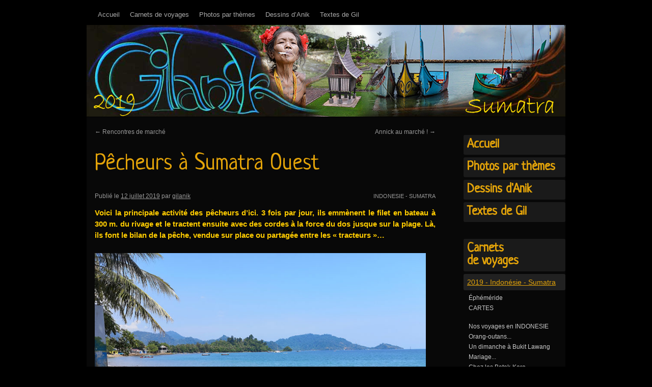

--- FILE ---
content_type: text/html; charset=UTF-8
request_url: https://www.gilanik.fr/indonesie-sumatra/pecheurs-a-sumatra-ouest/
body_size: 13013
content:
<!DOCTYPE html>
<html lang="fr-FR">
<head>
	<meta charset="UTF-8" />
	<title>Pêcheurs à Sumatra Ouest | gilanik</title>
	<link rel="profile" href="http://gmpg.org/xfn/11" />
	<link rel="stylesheet" type="text/css" media="all" href="https://www.gilanik.fr/wp-content/themes/gilanik/style.css" />
	<link rel="pingback" href="https://www.gilanik.fr/xmlrpc.php" />

<meta name='robots' content='max-image-preview:large' />
<link rel='dns-prefetch' href='//fonts.googleapis.com' />
<link rel="alternate" type="application/rss+xml" title="gilanik &raquo; Flux" href="https://www.gilanik.fr/feed/" />
<link rel="alternate" type="application/rss+xml" title="gilanik &raquo; Flux des commentaires" href="https://www.gilanik.fr/comments/feed/" />
<link rel="alternate" type="application/rss+xml" title="gilanik &raquo; Pêcheurs à Sumatra Ouest Flux des commentaires" href="https://www.gilanik.fr/indonesie-sumatra/pecheurs-a-sumatra-ouest/feed/" />
<script type="text/javascript">
window._wpemojiSettings = {"baseUrl":"https:\/\/s.w.org\/images\/core\/emoji\/14.0.0\/72x72\/","ext":".png","svgUrl":"https:\/\/s.w.org\/images\/core\/emoji\/14.0.0\/svg\/","svgExt":".svg","source":{"concatemoji":"https:\/\/www.gilanik.fr\/wp-includes\/js\/wp-emoji-release.min.js?ver=6.3.7"}};
/*! This file is auto-generated */
!function(i,n){var o,s,e;function c(e){try{var t={supportTests:e,timestamp:(new Date).valueOf()};sessionStorage.setItem(o,JSON.stringify(t))}catch(e){}}function p(e,t,n){e.clearRect(0,0,e.canvas.width,e.canvas.height),e.fillText(t,0,0);var t=new Uint32Array(e.getImageData(0,0,e.canvas.width,e.canvas.height).data),r=(e.clearRect(0,0,e.canvas.width,e.canvas.height),e.fillText(n,0,0),new Uint32Array(e.getImageData(0,0,e.canvas.width,e.canvas.height).data));return t.every(function(e,t){return e===r[t]})}function u(e,t,n){switch(t){case"flag":return n(e,"\ud83c\udff3\ufe0f\u200d\u26a7\ufe0f","\ud83c\udff3\ufe0f\u200b\u26a7\ufe0f")?!1:!n(e,"\ud83c\uddfa\ud83c\uddf3","\ud83c\uddfa\u200b\ud83c\uddf3")&&!n(e,"\ud83c\udff4\udb40\udc67\udb40\udc62\udb40\udc65\udb40\udc6e\udb40\udc67\udb40\udc7f","\ud83c\udff4\u200b\udb40\udc67\u200b\udb40\udc62\u200b\udb40\udc65\u200b\udb40\udc6e\u200b\udb40\udc67\u200b\udb40\udc7f");case"emoji":return!n(e,"\ud83e\udef1\ud83c\udffb\u200d\ud83e\udef2\ud83c\udfff","\ud83e\udef1\ud83c\udffb\u200b\ud83e\udef2\ud83c\udfff")}return!1}function f(e,t,n){var r="undefined"!=typeof WorkerGlobalScope&&self instanceof WorkerGlobalScope?new OffscreenCanvas(300,150):i.createElement("canvas"),a=r.getContext("2d",{willReadFrequently:!0}),o=(a.textBaseline="top",a.font="600 32px Arial",{});return e.forEach(function(e){o[e]=t(a,e,n)}),o}function t(e){var t=i.createElement("script");t.src=e,t.defer=!0,i.head.appendChild(t)}"undefined"!=typeof Promise&&(o="wpEmojiSettingsSupports",s=["flag","emoji"],n.supports={everything:!0,everythingExceptFlag:!0},e=new Promise(function(e){i.addEventListener("DOMContentLoaded",e,{once:!0})}),new Promise(function(t){var n=function(){try{var e=JSON.parse(sessionStorage.getItem(o));if("object"==typeof e&&"number"==typeof e.timestamp&&(new Date).valueOf()<e.timestamp+604800&&"object"==typeof e.supportTests)return e.supportTests}catch(e){}return null}();if(!n){if("undefined"!=typeof Worker&&"undefined"!=typeof OffscreenCanvas&&"undefined"!=typeof URL&&URL.createObjectURL&&"undefined"!=typeof Blob)try{var e="postMessage("+f.toString()+"("+[JSON.stringify(s),u.toString(),p.toString()].join(",")+"));",r=new Blob([e],{type:"text/javascript"}),a=new Worker(URL.createObjectURL(r),{name:"wpTestEmojiSupports"});return void(a.onmessage=function(e){c(n=e.data),a.terminate(),t(n)})}catch(e){}c(n=f(s,u,p))}t(n)}).then(function(e){for(var t in e)n.supports[t]=e[t],n.supports.everything=n.supports.everything&&n.supports[t],"flag"!==t&&(n.supports.everythingExceptFlag=n.supports.everythingExceptFlag&&n.supports[t]);n.supports.everythingExceptFlag=n.supports.everythingExceptFlag&&!n.supports.flag,n.DOMReady=!1,n.readyCallback=function(){n.DOMReady=!0}}).then(function(){return e}).then(function(){var e;n.supports.everything||(n.readyCallback(),(e=n.source||{}).concatemoji?t(e.concatemoji):e.wpemoji&&e.twemoji&&(t(e.twemoji),t(e.wpemoji)))}))}((window,document),window._wpemojiSettings);
</script>
<style type="text/css">
img.wp-smiley,
img.emoji {
	display: inline !important;
	border: none !important;
	box-shadow: none !important;
	height: 1em !important;
	width: 1em !important;
	margin: 0 0.07em !important;
	vertical-align: -0.1em !important;
	background: none !important;
	padding: 0 !important;
}
</style>
	<link rel='stylesheet' id='wp-block-library-css' href='https://www.gilanik.fr/wp-includes/css/dist/block-library/style.min.css?ver=6.3.7' type='text/css' media='all' />
<style id='classic-theme-styles-inline-css' type='text/css'>
/*! This file is auto-generated */
.wp-block-button__link{color:#fff;background-color:#32373c;border-radius:9999px;box-shadow:none;text-decoration:none;padding:calc(.667em + 2px) calc(1.333em + 2px);font-size:1.125em}.wp-block-file__button{background:#32373c;color:#fff;text-decoration:none}
</style>
<style id='global-styles-inline-css' type='text/css'>
body{--wp--preset--color--black: #000000;--wp--preset--color--cyan-bluish-gray: #abb8c3;--wp--preset--color--white: #ffffff;--wp--preset--color--pale-pink: #f78da7;--wp--preset--color--vivid-red: #cf2e2e;--wp--preset--color--luminous-vivid-orange: #ff6900;--wp--preset--color--luminous-vivid-amber: #fcb900;--wp--preset--color--light-green-cyan: #7bdcb5;--wp--preset--color--vivid-green-cyan: #00d084;--wp--preset--color--pale-cyan-blue: #8ed1fc;--wp--preset--color--vivid-cyan-blue: #0693e3;--wp--preset--color--vivid-purple: #9b51e0;--wp--preset--gradient--vivid-cyan-blue-to-vivid-purple: linear-gradient(135deg,rgba(6,147,227,1) 0%,rgb(155,81,224) 100%);--wp--preset--gradient--light-green-cyan-to-vivid-green-cyan: linear-gradient(135deg,rgb(122,220,180) 0%,rgb(0,208,130) 100%);--wp--preset--gradient--luminous-vivid-amber-to-luminous-vivid-orange: linear-gradient(135deg,rgba(252,185,0,1) 0%,rgba(255,105,0,1) 100%);--wp--preset--gradient--luminous-vivid-orange-to-vivid-red: linear-gradient(135deg,rgba(255,105,0,1) 0%,rgb(207,46,46) 100%);--wp--preset--gradient--very-light-gray-to-cyan-bluish-gray: linear-gradient(135deg,rgb(238,238,238) 0%,rgb(169,184,195) 100%);--wp--preset--gradient--cool-to-warm-spectrum: linear-gradient(135deg,rgb(74,234,220) 0%,rgb(151,120,209) 20%,rgb(207,42,186) 40%,rgb(238,44,130) 60%,rgb(251,105,98) 80%,rgb(254,248,76) 100%);--wp--preset--gradient--blush-light-purple: linear-gradient(135deg,rgb(255,206,236) 0%,rgb(152,150,240) 100%);--wp--preset--gradient--blush-bordeaux: linear-gradient(135deg,rgb(254,205,165) 0%,rgb(254,45,45) 50%,rgb(107,0,62) 100%);--wp--preset--gradient--luminous-dusk: linear-gradient(135deg,rgb(255,203,112) 0%,rgb(199,81,192) 50%,rgb(65,88,208) 100%);--wp--preset--gradient--pale-ocean: linear-gradient(135deg,rgb(255,245,203) 0%,rgb(182,227,212) 50%,rgb(51,167,181) 100%);--wp--preset--gradient--electric-grass: linear-gradient(135deg,rgb(202,248,128) 0%,rgb(113,206,126) 100%);--wp--preset--gradient--midnight: linear-gradient(135deg,rgb(2,3,129) 0%,rgb(40,116,252) 100%);--wp--preset--font-size--small: 13px;--wp--preset--font-size--medium: 20px;--wp--preset--font-size--large: 36px;--wp--preset--font-size--x-large: 42px;--wp--preset--spacing--20: 0.44rem;--wp--preset--spacing--30: 0.67rem;--wp--preset--spacing--40: 1rem;--wp--preset--spacing--50: 1.5rem;--wp--preset--spacing--60: 2.25rem;--wp--preset--spacing--70: 3.38rem;--wp--preset--spacing--80: 5.06rem;--wp--preset--shadow--natural: 6px 6px 9px rgba(0, 0, 0, 0.2);--wp--preset--shadow--deep: 12px 12px 50px rgba(0, 0, 0, 0.4);--wp--preset--shadow--sharp: 6px 6px 0px rgba(0, 0, 0, 0.2);--wp--preset--shadow--outlined: 6px 6px 0px -3px rgba(255, 255, 255, 1), 6px 6px rgba(0, 0, 0, 1);--wp--preset--shadow--crisp: 6px 6px 0px rgba(0, 0, 0, 1);}:where(.is-layout-flex){gap: 0.5em;}:where(.is-layout-grid){gap: 0.5em;}body .is-layout-flow > .alignleft{float: left;margin-inline-start: 0;margin-inline-end: 2em;}body .is-layout-flow > .alignright{float: right;margin-inline-start: 2em;margin-inline-end: 0;}body .is-layout-flow > .aligncenter{margin-left: auto !important;margin-right: auto !important;}body .is-layout-constrained > .alignleft{float: left;margin-inline-start: 0;margin-inline-end: 2em;}body .is-layout-constrained > .alignright{float: right;margin-inline-start: 2em;margin-inline-end: 0;}body .is-layout-constrained > .aligncenter{margin-left: auto !important;margin-right: auto !important;}body .is-layout-constrained > :where(:not(.alignleft):not(.alignright):not(.alignfull)){max-width: var(--wp--style--global--content-size);margin-left: auto !important;margin-right: auto !important;}body .is-layout-constrained > .alignwide{max-width: var(--wp--style--global--wide-size);}body .is-layout-flex{display: flex;}body .is-layout-flex{flex-wrap: wrap;align-items: center;}body .is-layout-flex > *{margin: 0;}body .is-layout-grid{display: grid;}body .is-layout-grid > *{margin: 0;}:where(.wp-block-columns.is-layout-flex){gap: 2em;}:where(.wp-block-columns.is-layout-grid){gap: 2em;}:where(.wp-block-post-template.is-layout-flex){gap: 1.25em;}:where(.wp-block-post-template.is-layout-grid){gap: 1.25em;}.has-black-color{color: var(--wp--preset--color--black) !important;}.has-cyan-bluish-gray-color{color: var(--wp--preset--color--cyan-bluish-gray) !important;}.has-white-color{color: var(--wp--preset--color--white) !important;}.has-pale-pink-color{color: var(--wp--preset--color--pale-pink) !important;}.has-vivid-red-color{color: var(--wp--preset--color--vivid-red) !important;}.has-luminous-vivid-orange-color{color: var(--wp--preset--color--luminous-vivid-orange) !important;}.has-luminous-vivid-amber-color{color: var(--wp--preset--color--luminous-vivid-amber) !important;}.has-light-green-cyan-color{color: var(--wp--preset--color--light-green-cyan) !important;}.has-vivid-green-cyan-color{color: var(--wp--preset--color--vivid-green-cyan) !important;}.has-pale-cyan-blue-color{color: var(--wp--preset--color--pale-cyan-blue) !important;}.has-vivid-cyan-blue-color{color: var(--wp--preset--color--vivid-cyan-blue) !important;}.has-vivid-purple-color{color: var(--wp--preset--color--vivid-purple) !important;}.has-black-background-color{background-color: var(--wp--preset--color--black) !important;}.has-cyan-bluish-gray-background-color{background-color: var(--wp--preset--color--cyan-bluish-gray) !important;}.has-white-background-color{background-color: var(--wp--preset--color--white) !important;}.has-pale-pink-background-color{background-color: var(--wp--preset--color--pale-pink) !important;}.has-vivid-red-background-color{background-color: var(--wp--preset--color--vivid-red) !important;}.has-luminous-vivid-orange-background-color{background-color: var(--wp--preset--color--luminous-vivid-orange) !important;}.has-luminous-vivid-amber-background-color{background-color: var(--wp--preset--color--luminous-vivid-amber) !important;}.has-light-green-cyan-background-color{background-color: var(--wp--preset--color--light-green-cyan) !important;}.has-vivid-green-cyan-background-color{background-color: var(--wp--preset--color--vivid-green-cyan) !important;}.has-pale-cyan-blue-background-color{background-color: var(--wp--preset--color--pale-cyan-blue) !important;}.has-vivid-cyan-blue-background-color{background-color: var(--wp--preset--color--vivid-cyan-blue) !important;}.has-vivid-purple-background-color{background-color: var(--wp--preset--color--vivid-purple) !important;}.has-black-border-color{border-color: var(--wp--preset--color--black) !important;}.has-cyan-bluish-gray-border-color{border-color: var(--wp--preset--color--cyan-bluish-gray) !important;}.has-white-border-color{border-color: var(--wp--preset--color--white) !important;}.has-pale-pink-border-color{border-color: var(--wp--preset--color--pale-pink) !important;}.has-vivid-red-border-color{border-color: var(--wp--preset--color--vivid-red) !important;}.has-luminous-vivid-orange-border-color{border-color: var(--wp--preset--color--luminous-vivid-orange) !important;}.has-luminous-vivid-amber-border-color{border-color: var(--wp--preset--color--luminous-vivid-amber) !important;}.has-light-green-cyan-border-color{border-color: var(--wp--preset--color--light-green-cyan) !important;}.has-vivid-green-cyan-border-color{border-color: var(--wp--preset--color--vivid-green-cyan) !important;}.has-pale-cyan-blue-border-color{border-color: var(--wp--preset--color--pale-cyan-blue) !important;}.has-vivid-cyan-blue-border-color{border-color: var(--wp--preset--color--vivid-cyan-blue) !important;}.has-vivid-purple-border-color{border-color: var(--wp--preset--color--vivid-purple) !important;}.has-vivid-cyan-blue-to-vivid-purple-gradient-background{background: var(--wp--preset--gradient--vivid-cyan-blue-to-vivid-purple) !important;}.has-light-green-cyan-to-vivid-green-cyan-gradient-background{background: var(--wp--preset--gradient--light-green-cyan-to-vivid-green-cyan) !important;}.has-luminous-vivid-amber-to-luminous-vivid-orange-gradient-background{background: var(--wp--preset--gradient--luminous-vivid-amber-to-luminous-vivid-orange) !important;}.has-luminous-vivid-orange-to-vivid-red-gradient-background{background: var(--wp--preset--gradient--luminous-vivid-orange-to-vivid-red) !important;}.has-very-light-gray-to-cyan-bluish-gray-gradient-background{background: var(--wp--preset--gradient--very-light-gray-to-cyan-bluish-gray) !important;}.has-cool-to-warm-spectrum-gradient-background{background: var(--wp--preset--gradient--cool-to-warm-spectrum) !important;}.has-blush-light-purple-gradient-background{background: var(--wp--preset--gradient--blush-light-purple) !important;}.has-blush-bordeaux-gradient-background{background: var(--wp--preset--gradient--blush-bordeaux) !important;}.has-luminous-dusk-gradient-background{background: var(--wp--preset--gradient--luminous-dusk) !important;}.has-pale-ocean-gradient-background{background: var(--wp--preset--gradient--pale-ocean) !important;}.has-electric-grass-gradient-background{background: var(--wp--preset--gradient--electric-grass) !important;}.has-midnight-gradient-background{background: var(--wp--preset--gradient--midnight) !important;}.has-small-font-size{font-size: var(--wp--preset--font-size--small) !important;}.has-medium-font-size{font-size: var(--wp--preset--font-size--medium) !important;}.has-large-font-size{font-size: var(--wp--preset--font-size--large) !important;}.has-x-large-font-size{font-size: var(--wp--preset--font-size--x-large) !important;}
.wp-block-navigation a:where(:not(.wp-element-button)){color: inherit;}
:where(.wp-block-post-template.is-layout-flex){gap: 1.25em;}:where(.wp-block-post-template.is-layout-grid){gap: 1.25em;}
:where(.wp-block-columns.is-layout-flex){gap: 2em;}:where(.wp-block-columns.is-layout-grid){gap: 2em;}
.wp-block-pullquote{font-size: 1.5em;line-height: 1.6;}
</style>
<link rel='stylesheet' id='lbwps-styles-photoswipe5-main-css' href='https://www.gilanik.fr/wp-content/plugins/lightbox-photoswipe/assets/ps5/styles/main.css?ver=5.0.43' type='text/css' media='all' />
<link rel='stylesheet' id='googlefonts-css' href='https://fonts.googleapis.com/css?family=Neucha:400' type='text/css' media='all' />
<link rel='stylesheet' id='wp-show-posts-css' href='https://www.gilanik.fr/wp-content/plugins/wp-show-posts/css/wp-show-posts-min.css?ver=1.1.4' type='text/css' media='all' />
<link rel='stylesheet' id='pcs-styles-css' href='https://www.gilanik.fr/wp-content/plugins/post-content-shortcodes/styles/default-styles.css?ver=1.0' type='text/css' media='screen' />
<link rel="https://api.w.org/" href="https://www.gilanik.fr/wp-json/" /><link rel="alternate" type="application/json" href="https://www.gilanik.fr/wp-json/wp/v2/posts/27807" /><link rel="EditURI" type="application/rsd+xml" title="RSD" href="https://www.gilanik.fr/xmlrpc.php?rsd" />
<meta name="generator" content="WordPress 6.3.7" />
<link rel="canonical" href="https://www.gilanik.fr/indonesie-sumatra/pecheurs-a-sumatra-ouest/" />
<link rel='shortlink' href='https://www.gilanik.fr/?p=27807' />
<link rel="alternate" type="application/json+oembed" href="https://www.gilanik.fr/wp-json/oembed/1.0/embed?url=https%3A%2F%2Fwww.gilanik.fr%2Findonesie-sumatra%2Fpecheurs-a-sumatra-ouest%2F" />
<link rel="alternate" type="text/xml+oembed" href="https://www.gilanik.fr/wp-json/oembed/1.0/embed?url=https%3A%2F%2Fwww.gilanik.fr%2Findonesie-sumatra%2Fpecheurs-a-sumatra-ouest%2F&#038;format=xml" />
    <link rel="stylesheet" href="https://www.gilanik.fr/wp-content/plugins/sub-page-summary/sub-page-summary.css" type="text/css" />
    <style type='text/css' media='screen'>
	h2{ font-family:"Neucha", arial, sans-serif;}
</style>
<!-- fonts delivered by Wordpress Google Fonts, a plugin by Adrian3.com --><link rel="icon" href="https://www.gilanik.fr/wp-content/uploads/2020/03/cropped-gilanik2010dessinGANESHdétouré-carré-1-32x32.jpg" sizes="32x32" />
<link rel="icon" href="https://www.gilanik.fr/wp-content/uploads/2020/03/cropped-gilanik2010dessinGANESHdétouré-carré-1-192x192.jpg" sizes="192x192" />
<link rel="apple-touch-icon" href="https://www.gilanik.fr/wp-content/uploads/2020/03/cropped-gilanik2010dessinGANESHdétouré-carré-1-180x180.jpg" />
<meta name="msapplication-TileImage" content="https://www.gilanik.fr/wp-content/uploads/2020/03/cropped-gilanik2010dessinGANESHdétouré-carré-1-270x270.jpg" />

	
<link rel="stylesheet" type="text/css" href="https://www.gilanik.fr/wp-content/themes/gilanik/js/slick/slick.css"/>
	<!-- // Add the new slick-theme.css if you want the default styling -->
	<link rel="stylesheet" type="text/css" href="https://www.gilanik.fr/wp-content/themes/gilanik/js/slick/slick-theme.css"/>
	<script type="text/javascript" src="https://www.gilanik.fr/wp-content/themes/gilanik/js/slick/slick.min.js"></script>
	
	<script>
	jQuery(document).ready(function () {
		jQuery('.__diaporama .blocks-gallery-grid').slick({
			// setting- name: setting - value
			// speed: 300,
			// infinite: false,
			// slidesToShow: 3,
			// slidesToScroll: 3,
			// dots: true,
			// slidesToShow: 1,
			// centerMode: true,
			// variableWidth: true
			// dots: true
			focusOnSelect: false,
			dots: true,
			infinite: true,
			speed: 500,
			fade: false,
			cssEase: 'linear'
		});
	}); 
	</script>
</head>
<body class="post-template-default single single-post postid-27807 single-format-standard">
	<div id="wrapper" class="hfeed">
		<div id="header">
			<div id="masthead">
				<div id="access" role="navigation">
			  					<div class="skip-link screen-reader-text"><a href="#content" title="Aller au contenu">Aller au contenu</a></div>
								<div class="menu"><ul>
<li ><a href="https://www.gilanik.fr/">Accueil</a></li><li class="page_item page-item-1329"><a href="https://www.gilanik.fr/redir-home/">Accueil</a></li>
<li class="page_item page-item-55"><a href="https://www.gilanik.fr/nos-voyages/">Carnets de voyages</a></li>
<li class="page_item page-item-83 page_item_has_children"><a href="https://www.gilanik.fr/photos/">Photos par thèmes</a>
<ul class='children'>
	<li class="page_item page-item-8038"><a href="https://www.gilanik.fr/photos/bonjour/">Bonjour!</a></li>
	<li class="page_item page-item-23498"><a href="https://www.gilanik.fr/photos/bouilles-de-momes/">Bouilles de mômes</a></li>
	<li class="page_item page-item-23664 page_item_has_children"><a href="https://www.gilanik.fr/photos/essai-page-sourires/">Sourires</a>
	<ul class='children'>
		<li class="page_item page-item-532"><a href="https://www.gilanik.fr/photos/essai-page-sourires/sourires-thai/">Sourires Thaï</a></li>
	</ul>
</li>
	<li class="page_item page-item-23798"><a href="https://www.gilanik.fr/photos/eclats-de-rire/">Eclats de rire</a></li>
	<li class="page_item page-item-7983"><a href="https://www.gilanik.fr/photos/bavargages/">Bavardages&#8230;</a></li>
	<li class="page_item page-item-4485"><a href="https://www.gilanik.fr/photos/marche-denfants/">Marché d&rsquo;enfants ?</a></li>
	<li class="page_item page-item-4293"><a href="https://www.gilanik.fr/photos/marchands-de-sable/">Marchands&#8230; de sable !</a></li>
	<li class="page_item page-item-23929"><a href="https://www.gilanik.fr/photos/costumes/">Costumes&#8230;</a></li>
	<li class="page_item page-item-4335"><a href="https://www.gilanik.fr/photos/chapeau/">Chapeau !</a></li>
	<li class="page_item page-item-4324"><a href="https://www.gilanik.fr/photos/porte-bebe/">Porte-bébé</a></li>
	<li class="page_item page-item-4729 page_item_has_children"><a href="https://www.gilanik.fr/photos/petits-metiers/">Petits métiers</a>
	<ul class='children'>
		<li class="page_item page-item-4571"><a href="https://www.gilanik.fr/photos/petits-metiers/barbe-a-papa/">Barbe à papa</a></li>
		<li class="page_item page-item-4640"><a href="https://www.gilanik.fr/photos/petits-metiers/a-dos-dhomme/">A dos d&rsquo;homme</a></li>
		<li class="page_item page-item-4239"><a href="https://www.gilanik.fr/photos/petits-metiers/vendeurs-de-glaces/">Glaces</a></li>
	</ul>
</li>
	<li class="page_item page-item-4567 page_item_has_children"><a href="https://www.gilanik.fr/photos/curieux-non/">Curieux, non ?</a>
	<ul class='children'>
		<li class="page_item page-item-4388"><a href="https://www.gilanik.fr/photos/curieux-non/animaux-insolites/">Animaux insolites!</a></li>
	</ul>
</li>
	<li class="page_item page-item-4472"><a href="https://www.gilanik.fr/photos/fesses/">Fesses !</a></li>
	<li class="page_item page-item-4230"><a href="https://www.gilanik.fr/photos/pas-de-confusion-sil-vous-plait/">Au fond du couloir à droite&#8230;</a></li>
	<li class="page_item page-item-4936"><a href="https://www.gilanik.fr/photos/dehors-et-dedans/">Dehors et dedans!</a></li>
	<li class="page_item page-item-8042"><a href="https://www.gilanik.fr/photos/recup/">Récup!</a></li>
	<li class="page_item page-item-4710"><a href="https://www.gilanik.fr/photos/leau-a-la-bouche/">L&rsquo;eau à la bouche</a></li>
	<li class="page_item page-item-8061"><a href="https://www.gilanik.fr/photos/boucheries/">Boucheries&#8230;</a></li>
	<li class="page_item page-item-4235"><a href="https://www.gilanik.fr/photos/rickshaws-charettesa-bras/">Rickshaws et Compagnie&#8230;</a></li>
	<li class="page_item page-item-4631"><a href="https://www.gilanik.fr/photos/velos/">Vélos</a></li>
	<li class="page_item page-item-8124"><a href="https://www.gilanik.fr/photos/linge-qui-seche/">Linge qui sèche!</a></li>
	<li class="page_item page-item-4245"><a href="https://www.gilanik.fr/photos/cabines-telephoniques/">Cabines téléphoniques</a></li>
	<li class="page_item page-item-4629"><a href="https://www.gilanik.fr/photos/poubelart/">Poubel&rsquo;art !</a></li>
	<li class="page_item page-item-4508"><a href="https://www.gilanik.fr/photos/sante/">Santé !</a></li>
	<li class="page_item page-item-4477"><a href="https://www.gilanik.fr/photos/panneaux/">Panneaux!</a></li>
	<li class="page_item page-item-319"><a href="https://www.gilanik.fr/photos/hamacs-en-amazonie/">Hamacs en Amazonie</a></li>
	<li class="page_item page-item-8309"><a href="https://www.gilanik.fr/photos/bonnes-adresses/">Bonnes adresses!</a></li>
	<li class="page_item page-item-7976"><a href="https://www.gilanik.fr/photos/bretagne/">Bretagne?</a></li>
	<li class="page_item page-item-762"><a href="https://www.gilanik.fr/photos/ballet-de-balais/">Ballet de balais</a></li>
	<li class="page_item page-item-2660"><a href="https://www.gilanik.fr/photos/bouts-du-monde-en-asie/">Bouts du monde en Asie!</a></li>
</ul>
</li>
<li class="page_item page-item-742 page_item_has_children"><a href="https://www.gilanik.fr/dessins-d-anik/">Dessins d&rsquo;Anik</a>
<ul class='children'>
	<li class="page_item page-item-29535"><a href="https://www.gilanik.fr/dessins-d-anik/mes-voyages-sont-mes-sources-dinspiration/">Nos voyages, mes dessins</a></li>
	<li class="page_item page-item-28381"><a href="https://www.gilanik.fr/dessins-d-anik/compositions-anik/">Ma technique de composition</a></li>
	<li class="page_item page-item-28782"><a href="https://www.gilanik.fr/dessins-d-anik/souvenirs-du-japon-4/">Carnet du Japon</a></li>
	<li class="page_item page-item-28616"><a href="https://www.gilanik.fr/dessins-d-anik/couleur-japon/">Couleur Japon</a></li>
	<li class="page_item page-item-29554"><a href="https://www.gilanik.fr/dessins-d-anik/turquie/">Turquie 2020</a></li>
	<li class="page_item page-item-28258"><a href="https://www.gilanik.fr/dessins-d-anik/2019-sumatra/">Sumatra &#8211; Indonésie  2019</a></li>
	<li class="page_item page-item-25292"><a href="https://www.gilanik.fr/dessins-d-anik/2018-inde-gujarat/">Inde Gujarat 2018</a></li>
	<li class="page_item page-item-23589"><a href="https://www.gilanik.fr/dessins-d-anik/malawi-senegal-2017/">Malawi &#8211; Sénégal 2017</a></li>
	<li class="page_item page-item-23149"><a href="https://www.gilanik.fr/dessins-d-anik/malawi-2017/">Malawi 2017</a></li>
	<li class="page_item page-item-21702"><a href="https://www.gilanik.fr/dessins-d-anik/senegal-2017/">Sénégal 2017</a></li>
	<li class="page_item page-item-24021"><a href="https://www.gilanik.fr/dessins-d-anik/flores-indonesie-2016-2/">Flores &#8211; Indonésie 2016</a></li>
	<li class="page_item page-item-24055"><a href="https://www.gilanik.fr/dessins-d-anik/sulawesi/">Indonésie &#8211; Sulawesi</a></li>
	<li class="page_item page-item-20024"><a href="https://www.gilanik.fr/dessins-d-anik/mexique-2016/">Mexique 2016</a></li>
	<li class="page_item page-item-18600"><a href="https://www.gilanik.fr/dessins-d-anik/ethiopie-2016/">Ethiopie 2016</a></li>
	<li class="page_item page-item-20876"><a href="https://www.gilanik.fr/dessins-d-anik/taiwan-2016/">Taiwan 2016</a></li>
	<li class="page_item page-item-18566"><a href="https://www.gilanik.fr/dessins-d-anik/coree-2016/">Corée 2016</a></li>
	<li class="page_item page-item-16893"><a href="https://www.gilanik.fr/dessins-d-anik/mongolie-2015/">Mongolie 2015</a></li>
	<li class="page_item page-item-16913"><a href="https://www.gilanik.fr/dessins-d-anik/japon-2015/">Japon 2015</a></li>
	<li class="page_item page-item-16597"><a href="https://www.gilanik.fr/dessins-d-anik/rajasthan-2015/">Rajasthan 2015</a></li>
	<li class="page_item page-item-16604"><a href="https://www.gilanik.fr/dessins-d-anik/guatemala-2015/">Guatemala 2015</a></li>
	<li class="page_item page-item-16743"><a href="https://www.gilanik.fr/dessins-d-anik/venise/">Venise</a></li>
	<li class="page_item page-item-16748"><a href="https://www.gilanik.fr/dessins-d-anik/malaisie/">Malaisie</a></li>
	<li class="page_item page-item-16863"><a href="https://www.gilanik.fr/dessins-d-anik/usa/">USA</a></li>
	<li class="page_item page-item-16709"><a href="https://www.gilanik.fr/dessins-d-anik/usa-et-amerique-du-sud/">Amérique Latine</a></li>
	<li class="page_item page-item-16760"><a href="https://www.gilanik.fr/dessins-d-anik/grece/">Grèce</a></li>
	<li class="page_item page-item-786"><a href="https://www.gilanik.fr/dessins-d-anik/histoire-de-hamacs/">Amazonie</a></li>
	<li class="page_item page-item-16780"><a href="https://www.gilanik.fr/dessins-d-anik/inde/">Inde</a></li>
	<li class="page_item page-item-16771"><a href="https://www.gilanik.fr/dessins-d-anik/nepal-et-tibet/">Népal et Tibet</a></li>
	<li class="page_item page-item-680"><a href="https://www.gilanik.fr/dessins-d-anik/souvenirs-dasie/">Laos, Vietnam, Chine</a></li>
	<li class="page_item page-item-16724"><a href="https://www.gilanik.fr/dessins-d-anik/europe/">Europe</a></li>
	<li class="page_item page-item-700"><a href="https://www.gilanik.fr/dessins-d-anik/dessins-retouches/">Dessins solarisés</a></li>
	<li class="page_item page-item-753"><a href="https://www.gilanik.fr/dessins-d-anik/cartes-de-voyage/">Cartes de voyage</a></li>
</ul>
</li>
<li class="page_item page-item-81 page_item_has_children"><a href="https://www.gilanik.fr/textes-de-gil/">Textes de Gil</a>
<ul class='children'>
	<li class="page_item page-item-20148"><a href="https://www.gilanik.fr/textes-de-gil/erreur-404/">Erreur 404 !</a></li>
	<li class="page_item page-item-25304"><a href="https://www.gilanik.fr/textes-de-gil/kedougou/">KEDOUGOU</a></li>
	<li class="page_item page-item-14746"><a href="https://www.gilanik.fr/textes-de-gil/logre-de-malealea/">L&rsquo;ogre de Maléaléa</a></li>
	<li class="page_item page-item-7894"><a href="https://www.gilanik.fr/textes-de-gil/le-tata-2/">C&rsquo;est un sacré tata !</a></li>
	<li class="page_item page-item-10310"><a href="https://www.gilanik.fr/textes-de-gil/cargo-patagon/">Cargo patagon</a></li>
	<li class="page_item page-item-989"><a href="https://www.gilanik.fr/textes-de-gil/jai-rechigne-a-chier-en-chine/">j&rsquo;ai rechigné à chier en Chine</a></li>
	<li class="page_item page-item-959"><a href="https://www.gilanik.fr/textes-de-gil/goulag/">Le goulag au bout du quai</a></li>
	<li class="page_item page-item-931"><a href="https://www.gilanik.fr/textes-de-gil/recette-du-millefeuille-au-fromage-de-yak/">Recette du millefeuille au fromage de yak</a></li>
	<li class="page_item page-item-5477"><a href="https://www.gilanik.fr/textes-de-gil/to-piss-or-not/">To piss or not to piss ?</a></li>
	<li class="page_item page-item-1075 page_item_has_children"><a href="https://www.gilanik.fr/textes-de-gil/ucayali-long-fleuve-tranquille/">Ucayali, long fleuve tranquille?</a>
	<ul class='children'>
		<li class="page_item page-item-9"><a href="https://www.gilanik.fr/textes-de-gil/ucayali-long-fleuve-tranquille/la-vie-a-bord-de-pachito/">La vie à bord de Pachito</a></li>
	</ul>
</li>
	<li class="page_item page-item-1058"><a href="https://www.gilanik.fr/textes-de-gil/visiter-nest-pas-jouer/">Visiter n&rsquo;est pas jouer</a></li>
	<li class="page_item page-item-1048"><a href="https://www.gilanik.fr/textes-de-gil/vous-reprendrez-bien-un-doigt-de-nitroglycerine/">Vous reprendrez bien un doigt de nitroglycérine?</a></li>
</ul>
</li>
</ul></div>
				</div><!-- #access -->
				<div id="branding" role="banner">
									<div id="site-title">
					<span>
					<a href="https://www.gilanik.fr/" title="gilanik" rel="home">gilanik</a>
					</span>
					</div>
					<div id="site-description">Bienvenue au Gilanikistan !</div>
					<div id="site-header-img"><img width="940" height="180" src="https://www.gilanik.fr/wp-content/uploads/2019/06/bandeau-Gilanik-SUMATRA4-940x180.jpg" class="attachment-post-thumbnail size-post-thumbnail wp-post-image" alt="" decoding="async" loading="lazy" srcset="https://www.gilanik.fr/wp-content/uploads/2019/06/bandeau-Gilanik-SUMATRA4.jpg 940w, https://www.gilanik.fr/wp-content/uploads/2019/06/bandeau-Gilanik-SUMATRA4-300x57.jpg 300w, https://www.gilanik.fr/wp-content/uploads/2019/06/bandeau-Gilanik-SUMATRA4-768x147.jpg 768w" sizes="(max-width: 940px) 100vw, 940px" /></div>
					</div><!-- #branding -->
				</div><!-- #masthead -->
			</div><!-- #header -->	
			<div id="main">
								<style>
.ngg-slideshow{
	min-height: 400px!important;
	display: block!important;
}
	</style>
<div id="container">
	<div id="content" role="main">
		
		
		<div id="nav-above" class="navigation">
			<div class="nav-previous"><a href="https://www.gilanik.fr/indonesie-sumatra/rencontres-de-marche/" rel="prev"><span class="meta-nav">&larr;</span> Rencontres de marché</a></div>
			<div class="nav-next"><a href="https://www.gilanik.fr/indonesie-sumatra/annick-au-marche/" rel="next">Annick au marché ! <span class="meta-nav">&rarr;</span></a></div>
		</div><!-- #nav-above -->
		
		<div id="post-27807" class="post-27807 post type-post status-publish format-standard hentry category-indonesie-sumatra tag-coutumes tag-les-gens-dici pays-indonesie-sumatra">
			<h1 class="entry-title">Pêcheurs à Sumatra Ouest</h1>
			
			<div class="entry-meta">
						<span class="meta-prep meta-prep-author">Publié le</span> <a href="https://www.gilanik.fr/indonesie-sumatra/pecheurs-a-sumatra-ouest/" title="14 h 55 min" rel="bookmark"><span class="entry-date">12 juillet 2019</span></a> <span class="meta-sep">par</span> <span class="author vcard"><a class="url fn n" href="https://www.gilanik.fr/author/gilanik/" title="Afficher tous les articles par gilanik">gilanik</a></span><div id="pays"><a href="https://www.gilanik.fr/pays/indonesie-sumatra/" rel="tag">INDONESIE - SUMATRA</a></div>			</div><!-- .entry-meta -->
			
			<div class="entry-content">
						<p style="text-align: justify;"><span style="color: #ffcc00;"><strong>Voici la principale activité des pêcheurs d&rsquo;ici. 3 fois par jour, ils emmènent le filet en bateau à 300 m. du rivage et le tractent ensuite avec des cordes à la force du dos jusque sur la plage. Là, ils font le bilan de la pêche, vendue sur place ou partagée entre les « tracteurs »&#8230;<br />
</strong></span></p>
<p><img decoding="async" fetchpriority="high" class="alignnone wp-image-27938" src="https://www.gilanik.fr/wp-content/uploads/2019/07/8IMG_20190706_123956.jpg" width="650" height="488" srcset="https://www.gilanik.fr/wp-content/uploads/2019/07/8IMG_20190706_123956.jpg 800w, https://www.gilanik.fr/wp-content/uploads/2019/07/8IMG_20190706_123956-300x225.jpg 300w, https://www.gilanik.fr/wp-content/uploads/2019/07/8IMG_20190706_123956-768x576.jpg 768w" sizes="(max-width: 650px) 100vw, 650px" /></p>

		<style type="text/css">
			#gallery-1 {
				margin: auto;
			}
			#gallery-1 .gallery-item {
				float: left;
				margin-top: 10px;
				text-align: center;
				width: 25%;
			}
			#gallery-1 img {
				border: 2px solid #cfcfcf;
			}
			#gallery-1 .gallery-caption {
				margin-left: 0;
			}
			/* see gallery_shortcode() in wp-includes/media.php */
		</style>
		<div id='gallery-1' class='gallery galleryid-27807 gallery-columns-4 gallery-size-thumbnail'><dl class='gallery-item'>
			<dt class='gallery-icon landscape'>
				<a href='https://www.gilanik.fr/wp-content/uploads/2019/07/8IMG_20190708_104738.jpg' data-lbwps-width="800" data-lbwps-height="600" data-lbwps-srcsmall="https://www.gilanik.fr/wp-content/uploads/2019/07/8IMG_20190708_104738-300x225.jpg"><img width="150" height="150" src="https://www.gilanik.fr/wp-content/uploads/2019/07/8IMG_20190708_104738-150x150.jpg" class="attachment-thumbnail size-thumbnail" alt="" decoding="async" /></a>
			</dt></dl><dl class='gallery-item'>
			<dt class='gallery-icon landscape'>
				<a href='https://www.gilanik.fr/wp-content/uploads/2019/07/8IMG_20190709_143103.jpg' data-lbwps-width="800" data-lbwps-height="601" data-lbwps-srcsmall="https://www.gilanik.fr/wp-content/uploads/2019/07/8IMG_20190709_143103-300x225.jpg"><img width="150" height="150" src="https://www.gilanik.fr/wp-content/uploads/2019/07/8IMG_20190709_143103-150x150.jpg" class="attachment-thumbnail size-thumbnail" alt="" decoding="async" loading="lazy" /></a>
			</dt></dl><dl class='gallery-item'>
			<dt class='gallery-icon landscape'>
				<a href='https://www.gilanik.fr/wp-content/uploads/2019/07/8IMG_20190709_142523.jpg' data-lbwps-width="800" data-lbwps-height="600" data-lbwps-srcsmall="https://www.gilanik.fr/wp-content/uploads/2019/07/8IMG_20190709_142523-300x225.jpg"><img width="150" height="150" src="https://www.gilanik.fr/wp-content/uploads/2019/07/8IMG_20190709_142523-150x150.jpg" class="attachment-thumbnail size-thumbnail" alt="" decoding="async" loading="lazy" /></a>
			</dt></dl><dl class='gallery-item'>
			<dt class='gallery-icon landscape'>
				<a href='https://www.gilanik.fr/wp-content/uploads/2019/07/8IMG_20190709_141116.jpg' data-lbwps-width="800" data-lbwps-height="601" data-lbwps-srcsmall="https://www.gilanik.fr/wp-content/uploads/2019/07/8IMG_20190709_141116-300x225.jpg"><img width="150" height="150" src="https://www.gilanik.fr/wp-content/uploads/2019/07/8IMG_20190709_141116-150x150.jpg" class="attachment-thumbnail size-thumbnail" alt="" decoding="async" loading="lazy" /></a>
			</dt></dl><br style="clear: both" /><dl class='gallery-item'>
			<dt class='gallery-icon landscape'>
				<a href='https://www.gilanik.fr/wp-content/uploads/2019/07/8IMG_20190706_124050a.jpg' data-lbwps-width="800" data-lbwps-height="600" data-lbwps-srcsmall="https://www.gilanik.fr/wp-content/uploads/2019/07/8IMG_20190706_124050a-300x225.jpg"><img width="150" height="150" src="https://www.gilanik.fr/wp-content/uploads/2019/07/8IMG_20190706_124050a-150x150.jpg" class="attachment-thumbnail size-thumbnail" alt="" decoding="async" loading="lazy" /></a>
			</dt></dl><dl class='gallery-item'>
			<dt class='gallery-icon landscape'>
				<a href='https://www.gilanik.fr/wp-content/uploads/2019/07/8IMG_20190706_130231ab.jpg' data-lbwps-width="748" data-lbwps-height="560" data-lbwps-srcsmall="https://www.gilanik.fr/wp-content/uploads/2019/07/8IMG_20190706_130231ab-300x225.jpg"><img width="150" height="150" src="https://www.gilanik.fr/wp-content/uploads/2019/07/8IMG_20190706_130231ab-150x150.jpg" class="attachment-thumbnail size-thumbnail" alt="" decoding="async" loading="lazy" /></a>
			</dt></dl><dl class='gallery-item'>
			<dt class='gallery-icon landscape'>
				<a href='https://www.gilanik.fr/wp-content/uploads/2019/07/8IMG_20190709_125853a.jpg' data-lbwps-width="800" data-lbwps-height="600" data-lbwps-srcsmall="https://www.gilanik.fr/wp-content/uploads/2019/07/8IMG_20190709_125853a-300x225.jpg"><img width="150" height="150" src="https://www.gilanik.fr/wp-content/uploads/2019/07/8IMG_20190709_125853a-150x150.jpg" class="attachment-thumbnail size-thumbnail" alt="" decoding="async" loading="lazy" /></a>
			</dt></dl><dl class='gallery-item'>
			<dt class='gallery-icon landscape'>
				<a href='https://www.gilanik.fr/wp-content/uploads/2019/07/8IMG_20190707_170944.jpg' data-lbwps-width="800" data-lbwps-height="600" data-lbwps-srcsmall="https://www.gilanik.fr/wp-content/uploads/2019/07/8IMG_20190707_170944-300x225.jpg"><img width="150" height="150" src="https://www.gilanik.fr/wp-content/uploads/2019/07/8IMG_20190707_170944-150x150.jpg" class="attachment-thumbnail size-thumbnail" alt="" decoding="async" loading="lazy" /></a>
			</dt></dl><br style="clear: both" /><dl class='gallery-item'>
			<dt class='gallery-icon landscape'>
				<a href='https://www.gilanik.fr/wp-content/uploads/2019/07/8IMG_20190707_171811.jpg' data-lbwps-width="800" data-lbwps-height="600" data-lbwps-srcsmall="https://www.gilanik.fr/wp-content/uploads/2019/07/8IMG_20190707_171811-300x225.jpg"><img width="150" height="150" src="https://www.gilanik.fr/wp-content/uploads/2019/07/8IMG_20190707_171811-150x150.jpg" class="attachment-thumbnail size-thumbnail" alt="" decoding="async" loading="lazy" /></a>
			</dt></dl><dl class='gallery-item'>
			<dt class='gallery-icon landscape'>
				<a href='https://www.gilanik.fr/wp-content/uploads/2019/07/8IMG_20190707_171912a.jpg' data-lbwps-width="800" data-lbwps-height="600" data-lbwps-srcsmall="https://www.gilanik.fr/wp-content/uploads/2019/07/8IMG_20190707_171912a-300x225.jpg"><img width="150" height="150" src="https://www.gilanik.fr/wp-content/uploads/2019/07/8IMG_20190707_171912a-150x150.jpg" class="attachment-thumbnail size-thumbnail" alt="" decoding="async" loading="lazy" /></a>
			</dt></dl><dl class='gallery-item'>
			<dt class='gallery-icon landscape'>
				<a href='https://www.gilanik.fr/wp-content/uploads/2019/07/8IMG_20190707_172016a.jpg' data-lbwps-width="800" data-lbwps-height="600" data-lbwps-srcsmall="https://www.gilanik.fr/wp-content/uploads/2019/07/8IMG_20190707_172016a-300x225.jpg"><img width="150" height="150" src="https://www.gilanik.fr/wp-content/uploads/2019/07/8IMG_20190707_172016a-150x150.jpg" class="attachment-thumbnail size-thumbnail" alt="" decoding="async" loading="lazy" /></a>
			</dt></dl><dl class='gallery-item'>
			<dt class='gallery-icon portrait'>
				<a href='https://www.gilanik.fr/wp-content/uploads/2019/07/8IMG_20190707_155701.jpg' data-lbwps-width="600" data-lbwps-height="800" data-lbwps-srcsmall="https://www.gilanik.fr/wp-content/uploads/2019/07/8IMG_20190707_155701-225x300.jpg"><img width="150" height="150" src="https://www.gilanik.fr/wp-content/uploads/2019/07/8IMG_20190707_155701-150x150.jpg" class="attachment-thumbnail size-thumbnail" alt="" decoding="async" loading="lazy" /></a>
			</dt></dl><br style="clear: both" />
		</div>

<p>&nbsp;</p>
<p><img decoding="async" class="alignnone wp-image-27815" src="https://www.gilanik.fr/wp-content/uploads/2019/07/8IMG_20190707_155432b.jpg" alt="REtour du bateau" width="650" height="488" srcset="https://www.gilanik.fr/wp-content/uploads/2019/07/8IMG_20190707_155432b.jpg 800w, https://www.gilanik.fr/wp-content/uploads/2019/07/8IMG_20190707_155432b-300x225.jpg 300w, https://www.gilanik.fr/wp-content/uploads/2019/07/8IMG_20190707_155432b-768x576.jpg 768w" sizes="(max-width: 650px) 100vw, 650px" /></p>
									</div><!-- .entry-content -->
			
			
			<div class="entry-utility">
						Ce contenu a été publié dans <a href="https://www.gilanik.fr/voyage/indonesie-sumatra/" rel="category tag">2019 - Indonésie - Sumatra</a>, avec comme mot(s)-clé(s) <a href="https://www.gilanik.fr/mot/coutumes/" rel="tag">Coutumes</a>, <a href="https://www.gilanik.fr/mot/les-gens-dici/" rel="tag">Gens d'ici</a>. Vous pouvez le mettre en favoris avec <a href="https://www.gilanik.fr/indonesie-sumatra/pecheurs-a-sumatra-ouest/" title="Permalien pour Pêcheurs à Sumatra Ouest" rel="bookmark">ce permalien</a>.									</div><!-- .entry-utility -->
		</div><!-- #post-## -->
		
		<div id="nav-below" class="navigation">
			<div class="nav-previous"><a href="https://www.gilanik.fr/indonesie-sumatra/rencontres-de-marche/" rel="prev"><span class="meta-nav">&larr;</span> Rencontres de marché</a></div>
			<div class="nav-next"><a href="https://www.gilanik.fr/indonesie-sumatra/annick-au-marche/" rel="next">Annick au marché ! <span class="meta-nav">&rarr;</span></a></div>
		</div><!-- #nav-below -->
		
				
			<div id="comments">




	<div id="respond" class="comment-respond">
		<h3 id="reply-title" class="comment-reply-title">Laisser un commentaire</h3><form action="https://www.gilanik.fr/wp-comments-post.php" method="post" id="commentform" class="comment-form"><p class="comment-notes"><span id="email-notes">Votre adresse e-mail ne sera pas publiée.</span> <span class="required-field-message">Les champs obligatoires sont indiqués avec <span class="required">*</span></span></p><p class="comment-form-comment"><label for="comment">Commentaire <span class="required">*</span></label> <textarea id="comment" name="comment" cols="45" rows="8" maxlength="65525" required="required"></textarea></p><p class="comment-form-author"><label for="author">Nom <span class="required">*</span></label> <input id="author" name="author" type="text" value="" size="30" maxlength="245" autocomplete="name" required="required" /></p>
<p class="comment-form-email"><label for="email">E-mail <span class="required">*</span></label> <input id="email" name="email" type="text" value="" size="30" maxlength="100" aria-describedby="email-notes" autocomplete="email" required="required" /></p>
<p class="comment-form-url"><label for="url">Site web</label> <input id="url" name="url" type="text" value="" size="30" maxlength="200" autocomplete="url" /></p>
<p class="comment-form-cookies-consent"><input id="wp-comment-cookies-consent" name="wp-comment-cookies-consent" type="checkbox" value="yes" /> <label for="wp-comment-cookies-consent">Enregistrer mon nom, mon e-mail et mon site dans le navigateur pour mon prochain commentaire.</label></p>
<p class="form-submit"><input name="submit" type="submit" id="submit" class="submit" value="Laisser un commentaire" /> <input type='hidden' name='comment_post_ID' value='27807' id='comment_post_ID' />
<input type='hidden' name='comment_parent' id='comment_parent' value='0' />
</p><p style="display: none;"><input type="hidden" id="akismet_comment_nonce" name="akismet_comment_nonce" value="4a4ce4e38d" /></p><p style="display: none !important;"><label>&#916;<textarea name="ak_hp_textarea" cols="45" rows="8" maxlength="100"></textarea></label><input type="hidden" id="ak_js_1" name="ak_js" value="179"/><script>document.getElementById( "ak_js_1" ).setAttribute( "value", ( new Date() ).getTime() );</script></p></form>	</div><!-- #respond -->
	
</div><!-- #comments -->
		
		
	</div><!-- #content -->
</div><!-- #container -->


		<div id="primary" class="widget-area" role="complementary">
			<ul class="xoxo">

<li id="flexipages-7" class="widget-container widget_pages widget_flexipages flexipages_widget"><h3 class="widget-title">Menu droite 1</h3>
<ul>
	<li class="home_page"><a href="https://www.gilanik.fr" title="Accueil">Accueil</a></li>
	<li class="page_item page-item-83"><a href="https://www.gilanik.fr/photos/" title="Photos par thèmes">Photos par thèmes</a></li>
	<li class="page_item page-item-742"><a href="https://www.gilanik.fr/dessins-d-anik/" title="Dessins d'Anik">Dessins d'Anik</a></li>
	<li class="page_item page-item-81"><a href="https://www.gilanik.fr/textes-de-gil/" title="Textes de Gil">Textes de Gil</a></li>
</ul></li><li id="gilanik-menu" class="widget-container widget_gaw"><div id="gilanik-menu" class="widget-container flexipages_widget widget_gaw"><ul><li>
<a href="http://www.gilanik.fr/nos-voyages/">Carnets<br>de voyages</a>
<ul>
</li></li></li></li></li></li></li></li></li></li></li></li></li></li></li></li></li></li><li class="current_page_parent"><a href="https://www.gilanik.fr/voyage/indonesie-sumatra/" title="View all posts in 2019 - Indonésie - Sumatra" >2019 - Indonésie - Sumatra</a><ul>
<li class="cat-item" id="related-cat-post-27459"><a href="https://www.gilanik.fr/indonesie-sumatra/ephemeride-sumatra/" title="Éphéméride">Éphéméride</a></li><li class="cat-item" id="related-cat-post-27468"><a href="https://www.gilanik.fr/indonesie-sumatra/cartes-sumatra/" title="CARTES">CARTES</a></li><li class="nopuce">&nbsp;</li><li class="cat-item" id="related-cat-post-27457"><a href="https://www.gilanik.fr/indonesie-sumatra/nos-voyages-en-indonesie/" title="Nos voyages en INDONESIE">Nos voyages en INDONESIE</a></li><li class="cat-item" id="related-cat-post-27536"><a href="https://www.gilanik.fr/indonesie-sumatra/orang-outans/" title="Orang-outans...">Orang-outans...</a></li><li class="cat-item" id="related-cat-post-27579"><a href="https://www.gilanik.fr/indonesie-sumatra/un-dimanche-a-bukit-lawang/" title="Un dimanche à Bukit Lawang">Un dimanche à Bukit Lawang</a></li><li class="cat-item" id="related-cat-post-27555"><a href="https://www.gilanik.fr/indonesie-sumatra/fiancailles/" title="Mariage...">Mariage...</a></li><li class="cat-item" id="related-cat-post-27636"><a href="https://www.gilanik.fr/indonesie-sumatra/chez-les-batak/" title="Chez les Batak-Karo">Chez les Batak-Karo</a></li><li class="cat-item" id="related-cat-post-27654"><a href="https://www.gilanik.fr/indonesie-sumatra/au-lac-maninjau/" title="Au lac Maninjau">Au lac Maninjau</a></li><li class="cat-item" id="related-cat-post-27696"><a href="https://www.gilanik.fr/indonesie-sumatra/lac-toba-ile-de-samosir/" title="Lac Toba - Ile de Samosir">Lac Toba - Ile de Samosir</a></li><li class="cat-item" id="related-cat-post-27683"><a href="https://www.gilanik.fr/indonesie-sumatra/rencontres-de-marche/" title="Rencontres de marché">Rencontres de marché</a></li><li class="cat-item current_page_item" id="related-cat-post-27807"><a href="https://www.gilanik.fr/indonesie-sumatra/pecheurs-a-sumatra-ouest/" title="Pêcheurs à Sumatra Ouest">Pêcheurs à Sumatra Ouest</a></li><li class="cat-item" id="related-cat-post-27744"><a href="https://www.gilanik.fr/indonesie-sumatra/annick-au-marche/" title="Annick au marché !">Annick au marché !</a></li><li class="cat-item" id="related-cat-post-27984"><a href="https://www.gilanik.fr/indonesie-sumatra/un-monde-a-partager/" title="Un monde à partager...">Un monde à partager...</a></li><li class="cat-item" id="related-cat-post-27874"><a href="https://www.gilanik.fr/indonesie-sumatra/selfies-2/" title="Nombreux amis !">Nombreux amis !</a></li><li class="cat-item" id="related-cat-post-27835"><a href="https://www.gilanik.fr/indonesie-sumatra/ambiance/" title="Ambiance de Bungus">Ambiance de Bungus</a></li><li class="cat-item" id="related-cat-post-27739"><a href="https://www.gilanik.fr/indonesie-sumatra/jeu-3/" title="JEU !">JEU !</a></li><li class="cat-item" id="related-cat-post-27800"><a href="https://www.gilanik.fr/indonesie-sumatra/reponse-au-jeu-de-la-tongue/" title="Réponse au JEU de la Tongue">Réponse au JEU de la Tongue</a></li><li class="cat-item" id="related-cat-post-27732"><a href="https://www.gilanik.fr/indonesie-sumatra/reponse-au-jeu-2/" title="Réponse au JEU !">Réponse au JEU !</a></li><li class="cat-item" id="related-cat-post-28003"><a href="https://www.gilanik.fr/indonesie-sumatra/bukittingi/" title="Bukittingi">Bukittingi</a></li><li class="cat-item" id="related-cat-post-28084"><a href="https://www.gilanik.fr/indonesie-sumatra/paradisiaque/" title="Paradisiaque!">Paradisiaque!</a></li><li class="cat-item" id="related-cat-post-28133"><a href="https://www.gilanik.fr/indonesie-sumatra/bateaux-lamparo/" title="Pêche aux lamparos">Pêche aux lamparos</a></li><li class="cat-item" id="related-cat-post-28165"><a href="https://www.gilanik.fr/indonesie-sumatra/sourires-denfants-4/" title="Sourires d'enfants...">Sourires d'enfants...</a></li><li class="nopuce">&nbsp;</li></ul>
</li></li></li></li></li></li></li></li></li></li></li></li></li></li></li></li></li></li></li></li></li></li></li></li></li></li></li></li></li></li></li></li></li></li><li class="not_current"><a href="https://www.gilanik.fr/voyage/vietnam-chine-du-sud/" title="View all posts in 2026 - Vietnam - Chine du Sud" >2026 - Vietnam - Chine du Sud</a></li><li class="not_current"><a href="https://www.gilanik.fr/voyage/2025-maroc-sud/" title="View all posts in 2025 - MAROC Sud" >2025 - MAROC Sud</a></li><li class="not_current"><a href="https://www.gilanik.fr/voyage/2025-chine/" title="View all posts in 2025 - CHINE -" >2025 - CHINE -</a></li><li class="not_current"><a href="https://www.gilanik.fr/voyage/europe-de-lest/" title="View all posts in 2025 - Europe de l'Est" >2025 - Europe de l'Est</a></li><li class="not_current"><a href="https://www.gilanik.fr/voyage/seven-sisters/" title="View all posts in 2025 - INDE-Les Seven Sisters et îles Andaman" >2025 - INDE-Les Seven Sisters et îles Andaman</a></li><li class="not_current"><a href="https://www.gilanik.fr/voyage/inde-himachal-pradesh/" title="View all posts in 2024 - INDE- Himachal Pradesh" >2024 - INDE- Himachal Pradesh</a></li><li class="not_current"><a href="https://www.gilanik.fr/voyage/vietnam-laos-cambodge/" title="View all posts in 2024 - Vietnam - Laos - Cambodge" >2024 - Vietnam - Laos - Cambodge</a></li><li class="not_current"><a href="https://www.gilanik.fr/voyage/espagne-catalogne/" title="View all posts in 2023 - Espagne - Catalogne" >2023 - Espagne - Catalogne</a></li><li class="not_current"><a href="https://www.gilanik.fr/voyage/tanzanie/" title="View all posts in 2023 -Tanzanie" >2023 -Tanzanie</a></li><li class="not_current"><a href="https://www.gilanik.fr/voyage/slovenie-croatie/" title="View all posts in 2023 - Croatie - Slovénie - Autriche" >2023 - Croatie - Slovénie - Autriche</a></li><li class="not_current"><a href="https://www.gilanik.fr/voyage/inde-du-sud/" title="View all posts in 2023 - Inde du Sud" >2023 - Inde du Sud</a></li><li class="not_current"><a href="https://www.gilanik.fr/voyage/maroc/" title="View all posts in 2022 - Maroc" >2022 - Maroc</a></li><li class="not_current"><a href="https://www.gilanik.fr/voyage/italie-dolomites/" title="View all posts in 2022 - Italie -Dolomites" >2022 - Italie -Dolomites</a></li><li class="not_current"><a href="https://www.gilanik.fr/voyage/scandinavie/" title="View all posts in 2022 - Scandinavie" >2022 - Scandinavie</a></li><li class="not_current"><a href="https://www.gilanik.fr/voyage/cap-vert/" title="View all posts in 2022 - Cap Vert" >2022 - Cap Vert</a></li><li class="not_current"><a href="https://www.gilanik.fr/voyage/espagne-portugal/" title="View all posts in 2020 - Espagne - Portugal" >2020 - Espagne - Portugal</a></li><li class="not_current"><a href="https://www.gilanik.fr/voyage/peloponnese/" title="View all posts in 2021 - Grèce-Péloponèse" >2021 - Grèce-Péloponèse</a></li><li class="not_current"><a href="https://www.gilanik.fr/voyage/grece/" title="View all posts in 2021 - Grèce centrale et Leucate" >2021 - Grèce centrale et Leucate</a></li><li class="not_current"><a href="https://www.gilanik.fr/voyage/indonesie-sumatra/" title="View all posts in 2019 - Indonésie - Sumatra" >2019 - Indonésie - Sumatra</a></li><li class="not_current"><a href="https://www.gilanik.fr/voyage/philippines/" title="View all posts in 2019 - Philippines" >2019 - Philippines</a></li><li class="not_current"><a href="https://www.gilanik.fr/voyage/nepal/" title="View all posts in 2018 - Népal" >2018 - Népal</a></li><li class="not_current"><a href="https://www.gilanik.fr/voyage/turquie/" title="View all posts in 2018 - Turquie" >2018 - Turquie</a></li><li class="not_current"><a href="https://www.gilanik.fr/voyage/inde-gujarat/" title="View all posts in 2018 - Inde - Gujarat" >2018 - Inde - Gujarat</a></li><li class="not_current"><a href="https://www.gilanik.fr/voyage/malawi/" title="View all posts in 2017 - Malawi" >2017 - Malawi</a></li><li class="not_current"><a href="https://www.gilanik.fr/voyage/bolivie/" title="View all posts in 2017 - Bolivie" >2017 - Bolivie</a></li><li class="not_current"><a href="https://www.gilanik.fr/voyage/senegal/" title="View all posts in 2017 - Sénégal" >2017 - Sénégal</a></li><li class="not_current"><a href="https://www.gilanik.fr/voyage/taiwan/" title="View all posts in 2016 - Taiwan" >2016 - Taiwan</a></li><li class="not_current"><a href="https://www.gilanik.fr/voyage/indonesie-timor-et-flores/" title="View all posts in 2016 - Indonésie : Timor et Flores" >2016 - Indonésie : Timor et Flores</a></li><li class="not_current"><a href="https://www.gilanik.fr/voyage/mexique/" title="View all posts in 2016 - Mexique" >2016 - Mexique</a></li><li class="not_current"><a href="https://www.gilanik.fr/voyage/ethiopie/" title="View all posts in 2016 - Ethiopie" >2016 - Ethiopie</a></li><li class="not_current"><a href="https://www.gilanik.fr/voyage/coree/" title="View all posts in 2015 - Corée" >2015 - Corée</a></li><li class="not_current"><a href="https://www.gilanik.fr/voyage/mongolie/" title="View all posts in 2015 - Mongolie" >2015 - Mongolie</a></li><li class="not_current"><a href="https://www.gilanik.fr/voyage/guatemala-2/" title="View all posts in 2015 - Guatemala" >2015 - Guatemala</a></li><li class="not_current"><a href="https://www.gilanik.fr/voyage/rajasthan-inde/" title="View all posts in 2015 - INDE - Rajasthan" >2015 - INDE - Rajasthan</a></li><li class="not_current"><a href="https://www.gilanik.fr/voyage/japon/" title="View all posts in 2014 - Japon" >2014 - Japon</a></li><li class="not_current"><a href="https://www.gilanik.fr/voyage/indonesie-sulawesi/" title="View all posts in 2014 - Indonésie : Sulawesi" >2014 - Indonésie : Sulawesi</a></li><li class="not_current"><a href="https://www.gilanik.fr/voyage/singapour/" title="View all posts in 2014 - Singapour" >2014 - Singapour</a></li><li class="not_current"><a href="https://www.gilanik.fr/voyage/afrique-australe/" title="View all posts in 2014 - Afrique Australe : Lesotho, Swaziland, AFS" >2014 - Afrique Australe : Lesotho, Swaziland, AFS</a></li><li class="not_current"><a href="https://www.gilanik.fr/voyage/sri-lanka/" title="View all posts in 2014 - Sri Lanka" >2014 - Sri Lanka</a></li><li class="not_current"><a href="https://www.gilanik.fr/voyage/cambodge/" title="View all posts in 2013 - Cambodge" >2013 - Cambodge</a></li><li class="not_current"><a href="https://www.gilanik.fr/voyage/ouzbekistan-tadjikistan-kirghizistan/" title="View all posts in 2013 - Ouzbékistan, Tadjikistan, Kirghizistan" >2013 - Ouzbékistan, Tadjikistan, Kirghizistan</a></li><li class="not_current"><a href="https://www.gilanik.fr/voyage/madagascar/" title="View all posts in 2012 - Madagascar" >2012 - Madagascar</a></li><li class="not_current"><a href="https://www.gilanik.fr/voyage/himalaya/" title="View all posts in 2012 - Inde, Népal : Himalaya" >2012 - Inde, Népal : Himalaya</a></li><li class="not_current"><a href="https://www.gilanik.fr/voyage/tunisie/" title="View all posts in 2012 - Tunisie" >2012 - Tunisie</a></li><li class="not_current"><a href="https://www.gilanik.fr/voyage/colombie-venezuela/" title="View all posts in 2011 - Colombie, Venezuela" >2011 - Colombie, Venezuela</a></li><li class="not_current"><a href="https://www.gilanik.fr/voyage/birmanie-vietnam-laos/" title="View all posts in 2011 - Birmanie, Vietnam, Laos" >2011 - Birmanie, Vietnam, Laos</a></li><li class="not_current"><a href="https://www.gilanik.fr/voyage/perou-bresil-amazonie/" title="View all posts in 2010 - Pérou, Brésil, Amazonie" >2010 - Pérou, Brésil, Amazonie</a></li><li class="not_current"><a href="https://www.gilanik.fr/voyage/nepal-inde-du-nord/" title="View all posts in 2010 - Népal, Inde du Nord" >2010 - Népal, Inde du Nord</a></li><li class="not_current"><a href="https://www.gilanik.fr/voyage/chine-tibet-nepal/" title="View all posts in 2009 - Chine, Tibet, Népal" >2009 - Chine, Tibet, Népal</a></li><li class="not_current"><a href="https://www.gilanik.fr/voyage/argentine-chili/" title="View all posts in 2008 - Argentine, Chili" >2008 - Argentine, Chili</a></li><li class="not_current"><a href="https://www.gilanik.fr/voyage/pakistan-chine-kirghizie/" title="View all posts in 2007 - Pakistan, Chine, Kirghizie" >2007 - Pakistan, Chine, Kirghizie</a></li><li class="not_current"><a href="https://www.gilanik.fr/voyage/2000-2009-chine-archives/" title="View all posts in De 2000 à 2009 archives de Chine" >De 2000 à 2009 archives de Chine</a></li></ul>
</li></ul>
</div>
</li><li id="flexipages-6" class="widget-container widget_pages widget_flexipages flexipages_widget"><h3 class="widget-title">Menu droite 2</h3>
<ul>
	<li class="page_item page-item-1329"><a href="https://www.gilanik.fr/redir-home/" title="Accueil">Accueil</a></li>
</ul></li><li id="search-2" class="widget-container widget_search"><form role="search" method="get" id="searchform" class="searchform" action="https://www.gilanik.fr/">
				<div>
					<label class="screen-reader-text" for="s">Rechercher :</label>
					<input type="text" value="" name="s" id="s" />
					<input type="submit" id="searchsubmit" value="Rechercher" />
				</div>
			</form></li><li id="meta-2" class="widget-container widget_meta"><h3 class="widget-title">Méta</h3>
		<ul>
						<li><a href="https://www.gilanik.fr/wp-login.php">Connexion</a></li>
			<li><a href="https://www.gilanik.fr/feed/">Flux des publications</a></li>
			<li><a href="https://www.gilanik.fr/comments/feed/">Flux des commentaires</a></li>

			<li><a href="https://fr.wordpress.org/">Site de WordPress-FR</a></li>
		</ul>

		</li>			</ul>
		</div><!-- #primary .widget-area -->

	</div><!-- #main -->

	<div id="footer" role="contentinfo">
		<div id="colophon">



		</div><!-- #colophon -->
	</div><!-- #footer -->

</div><!-- #wrapper -->

<!-- Matomo --><script type="text/javascript">
var _paq = window._paq = window._paq || [];
_paq.push(['trackPageView']);_paq.push(['enableLinkTracking']);_paq.push(['alwaysUseSendBeacon']);_paq.push(['setTrackerUrl', "\/\/www.gilanik.fr\/wp-content\/plugins\/matomo\/app\/matomo.php"]);_paq.push(['setSiteId', '1']);var d=document, g=d.createElement('script'), s=d.getElementsByTagName('script')[0];
g.type='text/javascript'; g.async=true; g.src="\/\/www.gilanik.fr\/wp-content\/uploads\/matomo\/matomo.js"; s.parentNode.insertBefore(g,s);
</script>
<!-- End Matomo Code --><script type='text/javascript' id='lbwps-photoswipe5-js-extra'>
/* <![CDATA[ */
var lbwpsOptions = {"label_facebook":"Partager sur Facebook","label_twitter":"Tweet","label_pinterest":"\u00c9pinglez-le","label_download":"T\u00e9l\u00e9charger l'image","label_copyurl":"Copier l'URL de l'image","label_ui_close":"Fermer [Esc]","label_ui_zoom":"Zoom","label_ui_prev":"Pr\u00e9c\u00e9dent [\u2190]","label_ui_next":"Suivant [\u2192]","label_ui_error":"L'image ne peut pas \u00eatre charg\u00e9e","label_ui_fullscreen":"Passer en plein \u00e9cran [F]","share_facebook":"1","share_twitter":"1","share_pinterest":"1","share_download":"1","share_direct":"0","share_copyurl":"0","close_on_drag":"1","history":"1","show_counter":"1","show_fullscreen":"1","show_zoom":"1","show_caption":"1","loop":"1","pinchtoclose":"1","taptotoggle":"1","close_on_click":"1","fulldesktop":"0","use_alt":"1","usecaption":"1","desktop_slider":"1","share_custom_label":"","share_custom_link":"","wheelmode":"close","spacing":"12","idletime":"4000","hide_scrollbars":"1","caption_type":"overlay","bg_opacity":"100","padding_left":"0","padding_top":"0","padding_right":"0","padding_bottom":"0"};
/* ]]> */
</script>
<script type="module" src="https://www.gilanik.fr/wp-content/plugins/lightbox-photoswipe/assets/ps5/frontend.min.js?ver=5.0.43"></script><script defer type='text/javascript' src='https://www.gilanik.fr/wp-content/plugins/akismet/_inc/akismet-frontend.js?ver=1687950598' id='akismet-frontend-js'></script>
</body>
</html>
